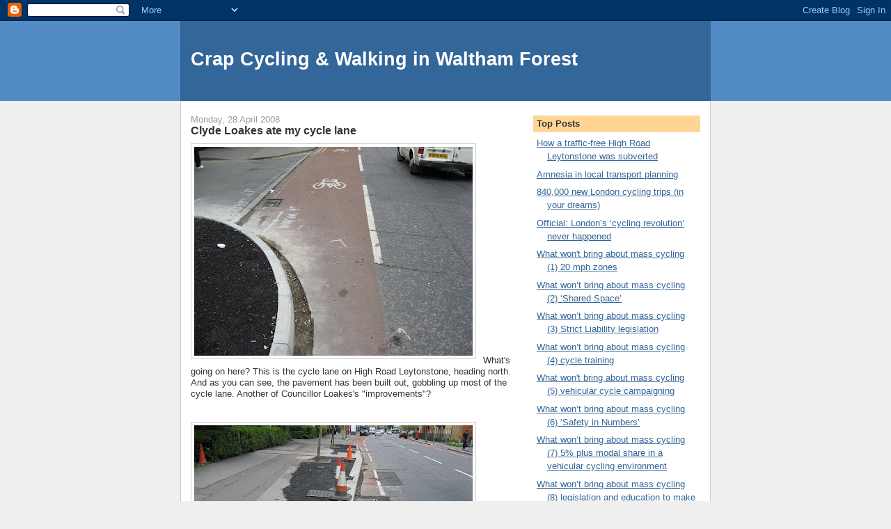

--- FILE ---
content_type: text/html; charset=UTF-8
request_url: https://crapwalthamforest.blogspot.com/2008/04/clyde-loakes-ate-my-cycle-lane.html
body_size: 13947
content:
<!DOCTYPE html>
<html dir='ltr'>
<head>
<link href='https://www.blogger.com/static/v1/widgets/55013136-widget_css_bundle.css' rel='stylesheet' type='text/css'/>
<meta content='text/html; charset=UTF-8' http-equiv='Content-Type'/>
<meta content='blogger' name='generator'/>
<link href='https://crapwalthamforest.blogspot.com/favicon.ico' rel='icon' type='image/x-icon'/>
<link href='http://crapwalthamforest.blogspot.com/2008/04/clyde-loakes-ate-my-cycle-lane.html' rel='canonical'/>
<link rel="alternate" type="application/atom+xml" title="Crap Cycling &amp; Walking in Waltham Forest - Atom" href="https://crapwalthamforest.blogspot.com/feeds/posts/default" />
<link rel="alternate" type="application/rss+xml" title="Crap Cycling &amp; Walking in Waltham Forest - RSS" href="https://crapwalthamforest.blogspot.com/feeds/posts/default?alt=rss" />
<link rel="service.post" type="application/atom+xml" title="Crap Cycling &amp; Walking in Waltham Forest - Atom" href="https://www.blogger.com/feeds/6203629366744263509/posts/default" />

<link rel="alternate" type="application/atom+xml" title="Crap Cycling &amp; Walking in Waltham Forest - Atom" href="https://crapwalthamforest.blogspot.com/feeds/8032176123387737164/comments/default" />
<!--Can't find substitution for tag [blog.ieCssRetrofitLinks]-->
<link href='https://blogger.googleusercontent.com/img/b/R29vZ2xl/AVvXsEiAaQ3JNIjqz0RVR7Q5Z5EBmyzyVruU1KV2trihAR0GVImHxNzLaF92HAkGDXfecvB9mIIuEpvbLOd9aI7yMNYXl90A6Ts9wq4nrNi3y-CRuZX2fW52olQoBSytolHui8kT6CDKNDoHsTPA/s400/April++27+08+034.jpg' rel='image_src'/>
<meta content='http://crapwalthamforest.blogspot.com/2008/04/clyde-loakes-ate-my-cycle-lane.html' property='og:url'/>
<meta content='Clyde Loakes ate my cycle lane' property='og:title'/>
<meta content='What&#39;s going on here? This is the cycle lane on High Road Leytonstone, heading north. And as you can see, the pavement has been built out, g...' property='og:description'/>
<meta content='https://blogger.googleusercontent.com/img/b/R29vZ2xl/AVvXsEiAaQ3JNIjqz0RVR7Q5Z5EBmyzyVruU1KV2trihAR0GVImHxNzLaF92HAkGDXfecvB9mIIuEpvbLOd9aI7yMNYXl90A6Ts9wq4nrNi3y-CRuZX2fW52olQoBSytolHui8kT6CDKNDoHsTPA/w1200-h630-p-k-no-nu/April++27+08+034.jpg' property='og:image'/>
<title>Crap Cycling &amp; Walking in Waltham Forest: Clyde Loakes ate my cycle lane</title>
<style id='page-skin-1' type='text/css'><!--
/*
-----------------------------------------------
Blogger Template Style
Name:     Denim
Designer: Darren Delaye
URL:      www.DarrenDelaye.com
Date:     11 Jul 2006
-----------------------------------------------
*/
body {
background: #efefef;
margin: 0;
padding: 0px;
font: x-small Verdana, Arial;
text-align: center;
color: #333333;
font-size/* */:/**/small;
font-size: /**/small;
}
a:link {
color: #336699;
}
a:visited {
color: #336699;
}
a img {
border-width: 0;
}
#outer-wrapper {
font: normal normal 100% Verdana, Arial, Sans-serif;;
}
/* Header
----------------------------------------------- */
#header-wrapper {
margin:0;
padding: 0;
background-color: #528bc5;
text-align: left;
}
#header {
width: 760px;
margin: 0 auto;
background-color: #336699;
border: 1px solid #336699;
color: #ffffff;
padding: 0;
font: normal normal 210% Verdana, Arial, Sans-serif;;
}
h1.title {
padding-top: 38px;
margin: 0 14px .1em;
line-height: 1.2em;
font-size: 100%;
}
h1.title a, h1.title a:visited {
color: #ffffff;
text-decoration: none;
}
#header .description {
display: block;
margin: 0 14px;
padding: 0 0 40px;
line-height: 1.4em;
font-size: 50%;
}
/* Content
----------------------------------------------- */
.clear {
clear: both;
}
#content-wrapper {
width: 760px;
margin: 0 auto;
padding: 0 0 15px;
text-align: left;
background-color: #ffffff;
border: 1px solid #cccccc;
border-top: 0;
}
#main-wrapper {
margin-left: 14px;
width: 464px;
float: left;
background-color: #ffffff;
display: inline;       /* fix for doubling margin in IE */
word-wrap: break-word; /* fix for long text breaking sidebar float in IE */
overflow: hidden;      /* fix for long non-text content breaking IE sidebar float */
}
#sidebar-wrapper {
margin-right: 14px;
width: 240px;
float: right;
background-color: #ffffff;
display: inline;       /* fix for doubling margin in IE */
word-wrap: break-word; /* fix for long text breaking sidebar float in IE */
overflow: hidden;      /* fix for long non-text content breaking IE sidebar float */
}
/* Headings
----------------------------------------------- */
h2, h3 {
margin: 0;
}
/* Posts
----------------------------------------------- */
.date-header {
margin: 1.5em 0 0;
font-weight: normal;
color: #999999;
font-size: 100%;
}
.post {
margin: 0 0 1.5em;
padding-bottom: 1.5em;
}
.post-title {
margin: 0;
padding: 0;
font-size: 125%;
font-weight: bold;
line-height: 1.1em;
}
.post-title a, .post-title a:visited, .post-title strong {
text-decoration: none;
color: #333333;
font-weight: bold;
}
.post div {
margin: 0 0 .75em;
line-height: 1.3em;
}
.post-footer {
margin: -.25em 0 0;
color: #333333;
font-size: 87%;
}
.post-footer .span {
margin-right: .3em;
}
.post img, table.tr-caption-container {
padding: 4px;
border: 1px solid #cccccc;
}
.tr-caption-container img {
border: none;
padding: 0;
}
.post blockquote {
margin: 1em 20px;
}
.post blockquote p {
margin: .75em 0;
}
/* Comments
----------------------------------------------- */
#comments h4 {
margin: 1em 0;
color: #999999;
}
#comments h4 strong {
font-size: 110%;
}
#comments-block {
margin: 1em 0 1.5em;
line-height: 1.3em;
}
#comments-block dt {
margin: .5em 0;
}
#comments-block dd {
margin: .25em 0 0;
}
#comments-block dd.comment-footer {
margin: -.25em 0 2em;
line-height: 1.4em;
font-size: 78%;
}
#comments-block dd p {
margin: 0 0 .75em;
}
.deleted-comment {
font-style:italic;
color:gray;
}
.feed-links {
clear: both;
line-height: 2.5em;
}
#blog-pager-newer-link {
float: left;
}
#blog-pager-older-link {
float: right;
}
#blog-pager {
text-align: center;
}
/* Sidebar Content
----------------------------------------------- */
.sidebar h2 {
margin: 1.6em 0 .5em;
padding: 4px 5px;
background-color: #ffd595;
font-size: 100%;
color: #333333;
}
.sidebar ul {
margin: 0;
padding: 0;
list-style: none;
}
.sidebar li {
margin: 0;
padding-top: 0;
padding-right: 0;
padding-bottom: .5em;
padding-left: 15px;
text-indent: -15px;
line-height: 1.5em;
}
.sidebar {
color: #333333;
line-height:1.3em;
}
.sidebar .widget {
margin-bottom: 1em;
}
.sidebar .widget-content {
margin: 0 5px;
}
/* Profile
----------------------------------------------- */
.profile-img {
float: left;
margin-top: 0;
margin-right: 5px;
margin-bottom: 5px;
margin-left: 0;
padding: 4px;
border: 1px solid #cccccc;
}
.profile-data {
margin:0;
text-transform:uppercase;
letter-spacing:.1em;
font-weight: bold;
line-height: 1.6em;
font-size: 78%;
}
.profile-datablock {
margin:.5em 0 .5em;
}
.profile-textblock {
margin: 0.5em 0;
line-height: 1.6em;
}
/* Footer
----------------------------------------------- */
#footer {
clear: both;
text-align: center;
color: #333333;
}
#footer .widget {
margin:.5em;
padding-top: 20px;
font-size: 85%;
line-height: 1.5em;
text-align: left;
}

--></style>
<link href='https://www.blogger.com/dyn-css/authorization.css?targetBlogID=6203629366744263509&amp;zx=e0c247b8-6a9f-4368-9245-96058e47b874' media='none' onload='if(media!=&#39;all&#39;)media=&#39;all&#39;' rel='stylesheet'/><noscript><link href='https://www.blogger.com/dyn-css/authorization.css?targetBlogID=6203629366744263509&amp;zx=e0c247b8-6a9f-4368-9245-96058e47b874' rel='stylesheet'/></noscript>
<meta name='google-adsense-platform-account' content='ca-host-pub-1556223355139109'/>
<meta name='google-adsense-platform-domain' content='blogspot.com'/>

</head>
<body>
<div class='navbar section' id='navbar'><div class='widget Navbar' data-version='1' id='Navbar1'><script type="text/javascript">
    function setAttributeOnload(object, attribute, val) {
      if(window.addEventListener) {
        window.addEventListener('load',
          function(){ object[attribute] = val; }, false);
      } else {
        window.attachEvent('onload', function(){ object[attribute] = val; });
      }
    }
  </script>
<div id="navbar-iframe-container"></div>
<script type="text/javascript" src="https://apis.google.com/js/platform.js"></script>
<script type="text/javascript">
      gapi.load("gapi.iframes:gapi.iframes.style.bubble", function() {
        if (gapi.iframes && gapi.iframes.getContext) {
          gapi.iframes.getContext().openChild({
              url: 'https://www.blogger.com/navbar/6203629366744263509?po\x3d8032176123387737164\x26origin\x3dhttps://crapwalthamforest.blogspot.com',
              where: document.getElementById("navbar-iframe-container"),
              id: "navbar-iframe"
          });
        }
      });
    </script><script type="text/javascript">
(function() {
var script = document.createElement('script');
script.type = 'text/javascript';
script.src = '//pagead2.googlesyndication.com/pagead/js/google_top_exp.js';
var head = document.getElementsByTagName('head')[0];
if (head) {
head.appendChild(script);
}})();
</script>
</div></div>
<div id='outer-wrapper'><div id='wrap2'>
<!-- skip links for text browsers -->
<span id='skiplinks' style='display:none;'>
<a href='#main'>skip to main </a> |
      <a href='#sidebar'>skip to sidebar</a>
</span>
<div id='header-wrapper'>
<div class='header section' id='header'><div class='widget Header' data-version='1' id='Header1'>
<div id='header-inner'>
<div class='titlewrapper'>
<h1 class='title'>
<a href='https://crapwalthamforest.blogspot.com/'>
Crap Cycling &amp; Walking in Waltham Forest
</a>
</h1>
</div>
<div class='descriptionwrapper'>
<p class='description'><span>
</span></p>
</div>
</div>
</div></div>
</div>
<div id='content-wrapper'>
<div id='crosscol-wrapper' style='text-align:center'>
<div class='crosscol no-items section' id='crosscol'></div>
</div>
<div id='main-wrapper'>
<div class='main section' id='main'><div class='widget Blog' data-version='1' id='Blog1'>
<div class='blog-posts hfeed'>

          <div class="date-outer">
        
<h2 class='date-header'><span>Monday, 28 April 2008</span></h2>

          <div class="date-posts">
        
<div class='post-outer'>
<div class='post hentry uncustomized-post-template' itemprop='blogPost' itemscope='itemscope' itemtype='http://schema.org/BlogPosting'>
<meta content='https://blogger.googleusercontent.com/img/b/R29vZ2xl/AVvXsEiAaQ3JNIjqz0RVR7Q5Z5EBmyzyVruU1KV2trihAR0GVImHxNzLaF92HAkGDXfecvB9mIIuEpvbLOd9aI7yMNYXl90A6Ts9wq4nrNi3y-CRuZX2fW52olQoBSytolHui8kT6CDKNDoHsTPA/s400/April++27+08+034.jpg' itemprop='image_url'/>
<meta content='6203629366744263509' itemprop='blogId'/>
<meta content='8032176123387737164' itemprop='postId'/>
<a name='8032176123387737164'></a>
<h3 class='post-title entry-title' itemprop='name'>
Clyde Loakes ate my cycle lane
</h3>
<div class='post-header'>
<div class='post-header-line-1'></div>
</div>
<div class='post-body entry-content' id='post-body-8032176123387737164' itemprop='description articleBody'>
<a href="https://blogger.googleusercontent.com/img/b/R29vZ2xl/AVvXsEiAaQ3JNIjqz0RVR7Q5Z5EBmyzyVruU1KV2trihAR0GVImHxNzLaF92HAkGDXfecvB9mIIuEpvbLOd9aI7yMNYXl90A6Ts9wq4nrNi3y-CRuZX2fW52olQoBSytolHui8kT6CDKNDoHsTPA/s1600-h/April++27+08+034.jpg" onblur="try {parent.deselectBloggerImageGracefully();} catch(e) {}"><img alt="" border="0" id="BLOGGER_PHOTO_ID_5193957019373775618" src="https://blogger.googleusercontent.com/img/b/R29vZ2xl/AVvXsEiAaQ3JNIjqz0RVR7Q5Z5EBmyzyVruU1KV2trihAR0GVImHxNzLaF92HAkGDXfecvB9mIIuEpvbLOd9aI7yMNYXl90A6Ts9wq4nrNi3y-CRuZX2fW52olQoBSytolHui8kT6CDKNDoHsTPA/s400/April++27+08+034.jpg" style="margin: 0pt 10px 10px 0pt; float: left; cursor: pointer;" /></a><br /><br /><br /><br /><br /><br /><br /><br /><br /><br /><br /><br /><br /><br /><br /><br /><br /><br /><br />What's going on here? This is the cycle lane on High Road Leytonstone, heading north. And as you can see, the pavement has been built out, gobbling up most of the cycle lane. Another of Councillor Loakes's "improvements"?<br /><br /><br /><a href="https://blogger.googleusercontent.com/img/b/R29vZ2xl/AVvXsEgDUjqccZc98JT5Uj0UI7ezAB8TKN22wvqA0_mNCFJSCLcgyGk-Dta_0m9e0Cs79PSdtbR9rN5XxUIcn5y8Hm_YxBZx6ZzgAoeAdrSxIkRAuKzMcIvEkPWb4bOQz8br_b0n9AQJAchbovCV/s1600-h/April++27+08+023.jpg" onblur="try {parent.deselectBloggerImageGracefully();} catch(e) {}"><img alt="" border="0" id="BLOGGER_PHOTO_ID_5193956491092798178" src="https://blogger.googleusercontent.com/img/b/R29vZ2xl/AVvXsEgDUjqccZc98JT5Uj0UI7ezAB8TKN22wvqA0_mNCFJSCLcgyGk-Dta_0m9e0Cs79PSdtbR9rN5XxUIcn5y8Hm_YxBZx6ZzgAoeAdrSxIkRAuKzMcIvEkPWb4bOQz8br_b0n9AQJAchbovCV/s400/April++27+08+023.jpg" style="margin: 0pt 10px 10px 0pt; float: left; cursor: pointer;" /></a><br /><br /><br /><br /><br /><br /><br /><br /><br /><br /><br /><br /><br /><br /><br /><br /><br /><br /><br />Now I can see that this is <span style="font-style: italic;">work in progress</span>. But I am not happy that the cycle lane has been eaten up before some alternative has been put in place. Forcing cyclists out into the carriageway at this point is not a good idea - not on a long straight road where some drivers break the limit. And how many dozy, mobile-phone-chattering drivers will notice that cyclists are going to enter "their" part of the road?<br /><br /><br /><a href="https://blogger.googleusercontent.com/img/b/R29vZ2xl/AVvXsEjHjk0bo0QJ4iycosgwMQ12nLG-MT3jjvwe7qJqR9_R24NdfeKATaJMnFop4ctCf0iw9HNOsgdN5D9BRfXbYq0bwslcCNnfZ2N205KY0qQYaEXdHpFg925WIDDdihrE3ktZSYc2fUr1WIlo/s1600-h/April++27+08+026.jpg" onblur="try {parent.deselectBloggerImageGracefully();} catch(e) {}"><img alt="" border="0" id="BLOGGER_PHOTO_ID_5193955421645941458" src="https://blogger.googleusercontent.com/img/b/R29vZ2xl/AVvXsEjHjk0bo0QJ4iycosgwMQ12nLG-MT3jjvwe7qJqR9_R24NdfeKATaJMnFop4ctCf0iw9HNOsgdN5D9BRfXbYq0bwslcCNnfZ2N205KY0qQYaEXdHpFg925WIDDdihrE3ktZSYc2fUr1WIlo/s400/April++27+08+026.jpg" style="margin: 0pt 10px 10px 0pt; float: left; cursor: pointer;" /></a><br /><br /><br /><br /><br /><br /><br /><br /><br /><br /><br /><br /><br /><br /><br /><br /><br /><br /><br /><br /><br /><br />What's more, the contractors have left a depression in the cycle lane alongside the kerb (deep enough to bring you off your bike if you inadvertently drifted into it), as well as covering the lane in scatterings of aggregate. (Below)<br /><br /><a href="https://blogger.googleusercontent.com/img/b/R29vZ2xl/AVvXsEhqg0dgC0OVWCeWLrVIINW4zOlEUuMIUO-p0_NmxQtEn9wxSZlymQRzIu2SbkePcLrlzViHj7k0HXcPqHgPB6XRDVc5NOw9x13P6JjGX6mZ5Sa1kLikusDpGWebH09bXcVJATE5nSvhiIiK/s1600-h/April++27+08+028.jpg" onblur="try {parent.deselectBloggerImageGracefully();} catch(e) {}"><img alt="" border="0" id="BLOGGER_PHOTO_ID_5193955108113328834" src="https://blogger.googleusercontent.com/img/b/R29vZ2xl/AVvXsEhqg0dgC0OVWCeWLrVIINW4zOlEUuMIUO-p0_NmxQtEn9wxSZlymQRzIu2SbkePcLrlzViHj7k0HXcPqHgPB6XRDVc5NOw9x13P6JjGX6mZ5Sa1kLikusDpGWebH09bXcVJATE5nSvhiIiK/s400/April++27+08+028.jpg" style="margin: 0pt 10px 10px 0pt; float: left; cursor: pointer;" /></a><br /><br /><br /><br /><br /><br /><br /><br /><br /><br /><br /><br /><br /><br /><br /><br /><br /><br /><br /><br />There's also a new, cycle-unfriendly drain (look at those<span style="font-style: italic;"> vertical </span>slits):<br /><br /><a href="https://blogger.googleusercontent.com/img/b/R29vZ2xl/AVvXsEgdeJPbR3f4uZlFEAxg9dMb7-2HvNZHeW7nHip2ByM5tWhoaXg1meeplOJDtvmwQ8i1UOlZafI5X6rvcyXc2LKPf620_Am7kJlLTrIvBa29vZZRxtR48v7uwxK2LTU0jwF6mRWzEGerBQqc/s1600-h/April++27+08+025.jpg" onblur="try {parent.deselectBloggerImageGracefully();} catch(e) {}"><img alt="" border="0" id="BLOGGER_PHOTO_ID_5193954390853790370" src="https://blogger.googleusercontent.com/img/b/R29vZ2xl/AVvXsEgdeJPbR3f4uZlFEAxg9dMb7-2HvNZHeW7nHip2ByM5tWhoaXg1meeplOJDtvmwQ8i1UOlZafI5X6rvcyXc2LKPf620_Am7kJlLTrIvBa29vZZRxtR48v7uwxK2LTU0jwF6mRWzEGerBQqc/s400/April++27+08+025.jpg" style="margin: 0pt 10px 10px 0pt; float: left; cursor: pointer;" /></a><br /><br /><br /><br /><br /><br /><br /><br /><br /><br /><br /><br /><br /><br /><br /><br /><br /><br /><br />Take care, now...<br /><br /><a href="https://blogger.googleusercontent.com/img/b/R29vZ2xl/AVvXsEhFwhwrO0vQJFKCNCsGiN6UAdr-G7TXQ_nAiUiKO4KOIScOFVcrzw3Rotit79gK0bOO-yIAEyF3BJwB4nI7Rf0h0LAHVrP5pmMRQbDgQQJvCMV7gNtwLzBtgdo-K-Rg8WNXZHQEMiFYaDQw/s1600-h/April++27+08+030.jpg" onblur="try {parent.deselectBloggerImageGracefully();} catch(e) {}"><img alt="" border="0" id="BLOGGER_PHOTO_ID_5193952217600338578" src="https://blogger.googleusercontent.com/img/b/R29vZ2xl/AVvXsEhFwhwrO0vQJFKCNCsGiN6UAdr-G7TXQ_nAiUiKO4KOIScOFVcrzw3Rotit79gK0bOO-yIAEyF3BJwB4nI7Rf0h0LAHVrP5pmMRQbDgQQJvCMV7gNtwLzBtgdo-K-Rg8WNXZHQEMiFYaDQw/s400/April++27+08+030.jpg" style="margin: 0pt 10px 10px 0pt; float: left; cursor: pointer;" /></a>
<div style='clear: both;'></div>
</div>
<div class='post-footer'>
<div class='post-footer-line post-footer-line-1'>
<span class='post-author vcard'>
Posted by
<span class='fn' itemprop='author' itemscope='itemscope' itemtype='http://schema.org/Person'>
<meta content='https://www.blogger.com/profile/16731932510033958017' itemprop='url'/>
<a class='g-profile' href='https://www.blogger.com/profile/16731932510033958017' rel='author' title='author profile'>
<span itemprop='name'>freewheeler</span>
</a>
</span>
</span>
<span class='post-timestamp'>
at
<meta content='http://crapwalthamforest.blogspot.com/2008/04/clyde-loakes-ate-my-cycle-lane.html' itemprop='url'/>
<a class='timestamp-link' href='https://crapwalthamforest.blogspot.com/2008/04/clyde-loakes-ate-my-cycle-lane.html' rel='bookmark' title='permanent link'><abbr class='published' itemprop='datePublished' title='2008-04-28T08:56:00+01:00'>08:56</abbr></a>
</span>
<span class='post-comment-link'>
</span>
<span class='post-icons'>
<span class='item-control blog-admin pid-1706749266'>
<a href='https://www.blogger.com/post-edit.g?blogID=6203629366744263509&postID=8032176123387737164&from=pencil' title='Edit Post'>
<img alt='' class='icon-action' height='18' src='https://resources.blogblog.com/img/icon18_edit_allbkg.gif' width='18'/>
</a>
</span>
</span>
<div class='post-share-buttons goog-inline-block'>
</div>
</div>
<div class='post-footer-line post-footer-line-2'>
<span class='post-labels'>
Labels:
<a href='https://crapwalthamforest.blogspot.com/search/label/dangerous%20cycle%20lanes' rel='tag'>dangerous cycle lanes</a>
</span>
</div>
<div class='post-footer-line post-footer-line-3'>
<span class='post-location'>
</span>
</div>
</div>
</div>
<div class='comments' id='comments'>
<a name='comments'></a>
</div>
</div>

        </div></div>
      
</div>
<div class='blog-pager' id='blog-pager'>
<span id='blog-pager-newer-link'>
<a class='blog-pager-newer-link' href='https://crapwalthamforest.blogspot.com/2008/04/obstruction-obstruction-obstruction.html' id='Blog1_blog-pager-newer-link' title='Newer Post'>Newer Post</a>
</span>
<span id='blog-pager-older-link'>
<a class='blog-pager-older-link' href='https://crapwalthamforest.blogspot.com/2008/04/lee-valley-regional-park-authoritys.html' id='Blog1_blog-pager-older-link' title='Older Post'>Older Post</a>
</span>
<a class='home-link' href='https://crapwalthamforest.blogspot.com/'>Home</a>
</div>
<div class='clear'></div>
<div class='post-feeds'>
</div>
</div></div>
</div>
<div id='sidebar-wrapper'>
<div class='sidebar section' id='sidebar'><div class='widget LinkList' data-version='1' id='LinkList5'>
<h2>Top Posts</h2>
<div class='widget-content'>
<ul>
<li><a href='http://crapwalthamforest.blogspot.co.uk/2010/12/how-traffic-free-high-road-leytonstone.html'>How a traffic-free High Road Leytonstone was subverted</a></li>
<li><a href='http://crapwalthamforest.blogspot.co.uk/2012/08/the-role-of-amnesia-in-local-transport.html'>Amnesia in local transport planning</a></li>
<li><a href='http://crapwalthamforest.blogspot.com/2011/01/840000-new-london-cycling-trips-in-your.html'>840,000 new London cycling trips (in your dreams)</a></li>
<li><a href='http://crapwalthamforest.blogspot.com/2011/03/official-londons-cycling-revolution.html'>Official: London&#8217;s &#8216;cycling revolution&#8217; never happened</a></li>
<li><a href='http://crapwalthamforest.blogspot.com/2011/01/what-wont-bring-about-mass-cycling-1-20.html'>What won't bring about mass cycling (1) 20 mph zones</a></li>
<li><a href='http://crapwalthamforest.blogspot.com/2011/01/what-wont-bring-about-mass-cycling-2.html'>What won&#8217;t bring about mass cycling (2) &#8216;Shared Space&#8217;</a></li>
<li><a href='http://crapwalthamforest.blogspot.com/2011/01/what-wont-bring-about-mass-cycling-3.html'>What won&#8217;t bring about mass cycling (3) Strict Liability legislation</a></li>
<li><a href='http://crapwalthamforest.blogspot.com/2011/01/what-wont-bring-about-mass-cycling-4.html'>What won&#8217;t bring about mass cycling (4) cycle training</a></li>
<li><a href='http://crapwalthamforest.blogspot.com/2011/01/what-wont-bring-about-mass-cycling-5.html'>What won't bring about mass cycling (5) vehicular cycle campaigning</a></li>
<li><a href='http://crapwalthamforest.blogspot.com/2011/02/what-wont-bring-about-mass-cycling-6.html'>What won&#8217;t bring about mass cycling (6) &#8216;Safety in Numbers&#8217;</a></li>
<li><a href='http://crapwalthamforest.blogspot.com/2011/02/another-british-cycle-campaign-myth.html'>What won&#8217;t bring about mass cycling (7) 5% plus modal share in a vehicular cycling environment</a></li>
<li><a href='http://crapwalthamforest.blogspot.com/2011/03/what-wont-bring-about-mass-cycling-8.html'>What won&#8217;t bring about mass cycling (8) legislation and education to make drivers behave better towards cyclists</a></li>
<li><a href='http://crapwalthamforest.blogspot.com/2009/12/cycling-is-still-minority-activity-with.html'>'Cycling in London is still a minority activity'</a></li>
</ul>
<div class='clear'></div>
</div>
</div><div class='widget LinkList' data-version='1' id='LinkList2'>
<h2>Waltham Forest links</h2>
<div class='widget-content'>
<ul>
<li><a href='http://www.guardian-series.co.uk/news/'>Waltham Forest Guardian</a></li>
<li><a href='http://www.fixmystreet.com/reports/Waltham+Forest?all=1'>FixMyStreet</a></li>
<li><a href='http://openlylocal.com/councils/17-London-Borough-of-Waltham-Forest'>Waltham Forest Council</a></li>
<li><a href='http://archipelago-of-truth.blog.co.uk/'>Archipelago of Truth</a></li>
<li><a href='http://julianbeere2011.blogspot.com/'>Lost and Found in E17</a></li>
<li><a href='http://truthwilloutinwalthamforest.wordpress.com/'>Truth Will Out</a></li>
<li><a href='http://agirlinwalthamstow.blogspot.com/'>A Girl in Walthamstow</a></li>
<li><a href='http://www.fighttheheight.co.uk/'>Fight the Height</a></li>
<li><a href='http://grimnorth.wordpress.com/'>A Grim North</a></li>
<li><a href='http://www.newsfromnowhereclub.org/'>News From Nowhere Club</a></li>
<li><a href='http://www.blackhorseactiongroup.org.uk/'>Blackhorse Action Group</a></li>
<li><a href='http://www.antiscrap.co.uk/'>Anti-scrap</a></li>
</ul>
<div class='clear'></div>
</div>
</div><div class='widget LinkList' data-version='1' id='LinkList6'>
<h2>Cycling advocacy</h2>
<div class='widget-content'>
<ul>
<li><a href='http://hembrow.blogspot.com/'>A view from the cycle path&#8230;</a></li>
<li><a href='http://www.cycling-embassy.org.uk/'>Cycling Embassy of Great Britain</a></li>
<li><a href='http://www.copenhagenize.com/'>Copenhagenize</a></li>
<li><a href='http://amsterdamize.com/'>Amsterdamize</a></li>
</ul>
<div class='clear'></div>
</div>
</div><div class='widget LinkList' data-version='1' id='LinkList7'>
<h2>Against car-centrism</h2>
<div class='widget-content'>
<ul>
<li><a href='http://waronthemotorist.wordpress.com/'>At War With The Motorist</a></li>
<li><a href='http://departmentfortransport.wordpress.com/'>The Alternative Department for Transport</a></li>
<li><a href='http://pedestrianiselondon.tumblr.com/'>Pedestrianise London</a></li>
<li><a href='http://joedunckley.posterous.com/'>Joe Dunckley's Notebook</a></li>
<li><a href='http://rdrf.org.uk/'>Road Danger Reduction Forum</a></li>
<li><a href='http://bristolcars.blogspot.com/'>Bristol Traffic</a></li>
<li><a href='http://pedestrianliberation.wordpress.com/'>Pedestrian Liberation</a></li>
<li><a href='http://aberdeencars.blogspot.com/'>Aberdeen Cars</a></li>
<li><a href='http://www.theurbancountry.com/'>The Urban Country</a></li>
</ul>
<div class='clear'></div>
</div>
</div><div class='widget LinkList' data-version='1' id='LinkList1'>
<h2>Cycling blogs</h2>
<div class='widget-content'>
<ul>
<li><a href='http://aseasyasridingabike.wordpress.com/'>As Easy As Riding a Bike</a></li>
<li><a href='http://voleospeed.blogspot.com/'>Vole O&#8217;Speed</a></li>
<li><a href='http://cyclelondoncity.blogspot.com/'>Cyclists in the City</a></li>
<li><a href='http://cycalogical.blogspot.com/'>Cycalogical</a></li>
<li><a href='http://ibikelondon.blogspot.com/'>I Bike London</a></li>
<li><a href='http://www.cycling-embassy.org.uk/blog/'>CEOGB blog</a></li>
<li><a href='http://bicycledutch.wordpress.com/'>BicycleDutch</a></li>
<li><a href='http://thecyclingsilk.blogspot.com/'>The Cycling Lawyer</a></li>
<li><a href='http://croydoncyclist.wordpress.com/'>Views of a Croydon cyclist</a></li>
<li><a href='http://twowheelsgood-fourwheelsbad.blogspot.co.uk/'>Two Wheels Good</a></li>
<li><a href='http://www.londoncyclist.co.uk/'>London Cyclist</a></li>
<li><a href='http://peoplesfrontofrichmond.wordpress.com/'>People's Front of Richmond</a></li>
<li><a href='http://thinkingaboutcycling.wordpress.com/'>Thinking About Cycling</a></li>
<li><a href='http://bikesalive.wordpress.com/'>Bikes Alive</a></li>
<li><a href='http://kenningtonpob.blogspot.com/'>Kennington People on Bikes</a></li>
<li><a href='http://downfader.blogspot.co.uk/'>Downfader's Adventures</a></li>
<li><a href='http://cyclingfront.blogspot.com/'>People&#8217;s Cycling Front of South Gloucestershire</a></li>
<li><a href='http://lovelobicycles.blogspot.co.uk/'>Lovelo Bicycles</a></li>
<li><a href='http://grumpycycling.blogspot.com/'>The Grumpy Cyclist</a></li>
<li><a href='http://42bikes.warnock.me.uk/'>42 Bikes: Life, the Universe and Bikes</a></li>
<li><a href='http://lofidelitybicycleclub.wordpress.com/'>Lo fidelity bicycle club</a></li>
<li><a href='http://cycling-intelligence.com/'>Cycling Intelligence</a></li>
<li><a href='http://karlmccracken.sweat365.com/'>Do The Right Thing</a></li>
<li><a href='http://cyclea2b.blogspot.com/'>Cycle A 2 B</a></li>
<li><a href='http://realcycling.blogspot.com/'>Real cycling!</a></li>
<li><a href='http://freedomcyclist.blogspot.com/'>Freedom Cyclist</a></li>
<li><a href='http://crapbournemouthcycling.blogspot.co.uk/'>Crap cycling in Bournemouth</a></li>
<li><a href='http://manchestercycling.blogspot.com/'>MCR Cycling</a></li>
<li><a href='http://bikingbrits.blogspot.com/'>Biking Brits</a></li>
<li><a href='http://cycleoffutility.wordpress.com/'>Cycle of Futility</a></li>
<li><a href='http://madcyclelanesofmanchester.blogspot.com/'>Mad Manchester cycle lanes</a></li>
<li><a href='http://www.brentcyclists.org.uk/blogs/david-arditti'>David Arditti</a></li>
<li><a href='http://www.movingtargetzine.com/'>Moving Target</a></li>
<li><a href='http://iamnotacyclist.blogspot.com/'>I Am Not A Cyclist</a></li>
<li><a href='http://crapcyclelanesofcroydon.blogspot.com/'>Crap Cycle Lanes of Croydon</a></li>
<li><a href='http://greenbristolblog.blogspot.com/'>Green Bristol</a></li>
</ul>
<div class='clear'></div>
</div>
</div><div class='widget LinkList' data-version='1' id='LinkList4'>
<h2>Greater London links</h2>
<div class='widget-content'>
<ul>
<li><a href='http://www.guardian.co.uk/uk/davehillblog'>Dave Hill's London</a></li>
<li><a href='http://www.boriswatch.co.uk/'>Boris Watch</a></li>
<li><a href='http://barkingside21.blogspot.com/'>Barkingside 21</a></li>
<li><a href='http://853blog.wordpress.com/'>853</a></li>
<li><a href='http://torytroll.blogspot.com/'>Tory Troll</a></li>
<li><a href='http://aslefshrugged.blogspot.com/'>ASLEF shrugged</a></li>
<li><a href='http://bollardsoflondon.blogspot.com/'>Bollards of London</a></li>
<li><a href='http://www.tfl.gov.uk/corporate/about-tfl/publications/1482.aspx'>TfL transport statistics</a></li>
<li><a href='http://londonroadsafety.tfl.gov.uk/data-research_publications.php'>TfL &#8216;road safety&#8217; data</a></li>
<li><a href='http://legacy.london.gov.uk/assembly/reports/transport.jsp'>London Assembly Transport Reports</a></li>
<li><a href='http://www.londoncyclenetwork.org.uk/uploaded_files/LCN_Design_Manual.pdf'>London Cycle Network Design Manual (1998)</a></li>
</ul>
<div class='clear'></div>
</div>
</div><div class='widget LinkList' data-version='1' id='LinkList3'>
<h2>Miscellaneous</h2>
<div class='widget-content'>
<ul>
<li><a href='http://homepage.ntlworld.com/pete.meg/wcc/facility-of-the-month/index.htm'>Cycle facility of the month</a></li>
<li><a href='http://ukcyclerules.wordpress.com/'>UK Cycle Rules</a></li>
<li><a href='http://drawingrings.blogspot.com/'>(Drawing) Rings Around The World</a></li>
<li><a href='http://www.roadpeace.org/'>RoadPeace</a></li>
<li><a href='http://homepage.ntlworld.com/pete.meg/wcc/links.htm'>Cycling links</a></li>
<li><a href='http://www.iantomlinsonfamilycampaign.org.uk/'>Ian Tomlinson Family Campaign</a></li>
<li><a href='http://www.crudeawakening.org.uk/'>The Crude Awakening</a></li>
<li><a href='http://www.slower-speeds.org.uk/'>Slower Speeds</a></li>
<li><a href='http://www.green-blog.org/'>greenblog</a></li>
<li><a href='http://thatguyhex.wordpress.com/'>That Guy Hex</a></li>
</ul>
<div class='clear'></div>
</div>
</div><div class='widget HTML' data-version='1' id='HTML1'>
<div class='widget-content'>
<a href="http://www.easycounter.com/">
<img alt="Web Site Hit Counters" src="https://lh3.googleusercontent.com/blogger_img_proxy/AEn0k_seZ0yztfF-t1OsRCfABDWZKloiv1wX7wUneJ5sbllKkBAjGhOBPo6hEhFYj3amfFlQCiFHus_mrIlfscxAFkqEAASSfACF3_O5adovMGKGUxwvRC_f=s0-d" border="0"></a>
<br/><a href="http://www.easycounter.com/FreeCounter3.html">Website Hit Counters</a>
</div>
<div class='clear'></div>
</div><div class='widget BlogArchive' data-version='1' id='BlogArchive1'>
<h2>Blog Archive</h2>
<div class='widget-content'>
<div id='ArchiveList'>
<div id='BlogArchive1_ArchiveList'>
<ul class='hierarchy'>
<li class='archivedate collapsed'>
<a class='toggle' href='javascript:void(0)'>
<span class='zippy'>

        &#9658;&#160;
      
</span>
</a>
<a class='post-count-link' href='https://crapwalthamforest.blogspot.com/2012/'>
2012
</a>
<span class='post-count' dir='ltr'>(189)</span>
<ul class='hierarchy'>
<li class='archivedate collapsed'>
<a class='toggle' href='javascript:void(0)'>
<span class='zippy'>

        &#9658;&#160;
      
</span>
</a>
<a class='post-count-link' href='https://crapwalthamforest.blogspot.com/2012/10/'>
October
</a>
<span class='post-count' dir='ltr'>(81)</span>
</li>
</ul>
<ul class='hierarchy'>
<li class='archivedate collapsed'>
<a class='toggle' href='javascript:void(0)'>
<span class='zippy'>

        &#9658;&#160;
      
</span>
</a>
<a class='post-count-link' href='https://crapwalthamforest.blogspot.com/2012/09/'>
September
</a>
<span class='post-count' dir='ltr'>(59)</span>
</li>
</ul>
<ul class='hierarchy'>
<li class='archivedate collapsed'>
<a class='toggle' href='javascript:void(0)'>
<span class='zippy'>

        &#9658;&#160;
      
</span>
</a>
<a class='post-count-link' href='https://crapwalthamforest.blogspot.com/2012/08/'>
August
</a>
<span class='post-count' dir='ltr'>(49)</span>
</li>
</ul>
</li>
</ul>
<ul class='hierarchy'>
<li class='archivedate collapsed'>
<a class='toggle' href='javascript:void(0)'>
<span class='zippy'>

        &#9658;&#160;
      
</span>
</a>
<a class='post-count-link' href='https://crapwalthamforest.blogspot.com/2011/'>
2011
</a>
<span class='post-count' dir='ltr'>(386)</span>
<ul class='hierarchy'>
<li class='archivedate collapsed'>
<a class='toggle' href='javascript:void(0)'>
<span class='zippy'>

        &#9658;&#160;
      
</span>
</a>
<a class='post-count-link' href='https://crapwalthamforest.blogspot.com/2011/08/'>
August
</a>
<span class='post-count' dir='ltr'>(26)</span>
</li>
</ul>
<ul class='hierarchy'>
<li class='archivedate collapsed'>
<a class='toggle' href='javascript:void(0)'>
<span class='zippy'>

        &#9658;&#160;
      
</span>
</a>
<a class='post-count-link' href='https://crapwalthamforest.blogspot.com/2011/07/'>
July
</a>
<span class='post-count' dir='ltr'>(58)</span>
</li>
</ul>
<ul class='hierarchy'>
<li class='archivedate collapsed'>
<a class='toggle' href='javascript:void(0)'>
<span class='zippy'>

        &#9658;&#160;
      
</span>
</a>
<a class='post-count-link' href='https://crapwalthamforest.blogspot.com/2011/06/'>
June
</a>
<span class='post-count' dir='ltr'>(50)</span>
</li>
</ul>
<ul class='hierarchy'>
<li class='archivedate collapsed'>
<a class='toggle' href='javascript:void(0)'>
<span class='zippy'>

        &#9658;&#160;
      
</span>
</a>
<a class='post-count-link' href='https://crapwalthamforest.blogspot.com/2011/05/'>
May
</a>
<span class='post-count' dir='ltr'>(53)</span>
</li>
</ul>
<ul class='hierarchy'>
<li class='archivedate collapsed'>
<a class='toggle' href='javascript:void(0)'>
<span class='zippy'>

        &#9658;&#160;
      
</span>
</a>
<a class='post-count-link' href='https://crapwalthamforest.blogspot.com/2011/04/'>
April
</a>
<span class='post-count' dir='ltr'>(53)</span>
</li>
</ul>
<ul class='hierarchy'>
<li class='archivedate collapsed'>
<a class='toggle' href='javascript:void(0)'>
<span class='zippy'>

        &#9658;&#160;
      
</span>
</a>
<a class='post-count-link' href='https://crapwalthamforest.blogspot.com/2011/03/'>
March
</a>
<span class='post-count' dir='ltr'>(53)</span>
</li>
</ul>
<ul class='hierarchy'>
<li class='archivedate collapsed'>
<a class='toggle' href='javascript:void(0)'>
<span class='zippy'>

        &#9658;&#160;
      
</span>
</a>
<a class='post-count-link' href='https://crapwalthamforest.blogspot.com/2011/02/'>
February
</a>
<span class='post-count' dir='ltr'>(49)</span>
</li>
</ul>
<ul class='hierarchy'>
<li class='archivedate collapsed'>
<a class='toggle' href='javascript:void(0)'>
<span class='zippy'>

        &#9658;&#160;
      
</span>
</a>
<a class='post-count-link' href='https://crapwalthamforest.blogspot.com/2011/01/'>
January
</a>
<span class='post-count' dir='ltr'>(44)</span>
</li>
</ul>
</li>
</ul>
<ul class='hierarchy'>
<li class='archivedate collapsed'>
<a class='toggle' href='javascript:void(0)'>
<span class='zippy'>

        &#9658;&#160;
      
</span>
</a>
<a class='post-count-link' href='https://crapwalthamforest.blogspot.com/2010/'>
2010
</a>
<span class='post-count' dir='ltr'>(1499)</span>
<ul class='hierarchy'>
<li class='archivedate collapsed'>
<a class='toggle' href='javascript:void(0)'>
<span class='zippy'>

        &#9658;&#160;
      
</span>
</a>
<a class='post-count-link' href='https://crapwalthamforest.blogspot.com/2010/12/'>
December
</a>
<span class='post-count' dir='ltr'>(72)</span>
</li>
</ul>
<ul class='hierarchy'>
<li class='archivedate collapsed'>
<a class='toggle' href='javascript:void(0)'>
<span class='zippy'>

        &#9658;&#160;
      
</span>
</a>
<a class='post-count-link' href='https://crapwalthamforest.blogspot.com/2010/11/'>
November
</a>
<span class='post-count' dir='ltr'>(95)</span>
</li>
</ul>
<ul class='hierarchy'>
<li class='archivedate collapsed'>
<a class='toggle' href='javascript:void(0)'>
<span class='zippy'>

        &#9658;&#160;
      
</span>
</a>
<a class='post-count-link' href='https://crapwalthamforest.blogspot.com/2010/10/'>
October
</a>
<span class='post-count' dir='ltr'>(113)</span>
</li>
</ul>
<ul class='hierarchy'>
<li class='archivedate collapsed'>
<a class='toggle' href='javascript:void(0)'>
<span class='zippy'>

        &#9658;&#160;
      
</span>
</a>
<a class='post-count-link' href='https://crapwalthamforest.blogspot.com/2010/09/'>
September
</a>
<span class='post-count' dir='ltr'>(101)</span>
</li>
</ul>
<ul class='hierarchy'>
<li class='archivedate collapsed'>
<a class='toggle' href='javascript:void(0)'>
<span class='zippy'>

        &#9658;&#160;
      
</span>
</a>
<a class='post-count-link' href='https://crapwalthamforest.blogspot.com/2010/08/'>
August
</a>
<span class='post-count' dir='ltr'>(168)</span>
</li>
</ul>
<ul class='hierarchy'>
<li class='archivedate collapsed'>
<a class='toggle' href='javascript:void(0)'>
<span class='zippy'>

        &#9658;&#160;
      
</span>
</a>
<a class='post-count-link' href='https://crapwalthamforest.blogspot.com/2010/07/'>
July
</a>
<span class='post-count' dir='ltr'>(133)</span>
</li>
</ul>
<ul class='hierarchy'>
<li class='archivedate collapsed'>
<a class='toggle' href='javascript:void(0)'>
<span class='zippy'>

        &#9658;&#160;
      
</span>
</a>
<a class='post-count-link' href='https://crapwalthamforest.blogspot.com/2010/06/'>
June
</a>
<span class='post-count' dir='ltr'>(143)</span>
</li>
</ul>
<ul class='hierarchy'>
<li class='archivedate collapsed'>
<a class='toggle' href='javascript:void(0)'>
<span class='zippy'>

        &#9658;&#160;
      
</span>
</a>
<a class='post-count-link' href='https://crapwalthamforest.blogspot.com/2010/05/'>
May
</a>
<span class='post-count' dir='ltr'>(133)</span>
</li>
</ul>
<ul class='hierarchy'>
<li class='archivedate collapsed'>
<a class='toggle' href='javascript:void(0)'>
<span class='zippy'>

        &#9658;&#160;
      
</span>
</a>
<a class='post-count-link' href='https://crapwalthamforest.blogspot.com/2010/04/'>
April
</a>
<span class='post-count' dir='ltr'>(122)</span>
</li>
</ul>
<ul class='hierarchy'>
<li class='archivedate collapsed'>
<a class='toggle' href='javascript:void(0)'>
<span class='zippy'>

        &#9658;&#160;
      
</span>
</a>
<a class='post-count-link' href='https://crapwalthamforest.blogspot.com/2010/03/'>
March
</a>
<span class='post-count' dir='ltr'>(158)</span>
</li>
</ul>
<ul class='hierarchy'>
<li class='archivedate collapsed'>
<a class='toggle' href='javascript:void(0)'>
<span class='zippy'>

        &#9658;&#160;
      
</span>
</a>
<a class='post-count-link' href='https://crapwalthamforest.blogspot.com/2010/02/'>
February
</a>
<span class='post-count' dir='ltr'>(108)</span>
</li>
</ul>
<ul class='hierarchy'>
<li class='archivedate collapsed'>
<a class='toggle' href='javascript:void(0)'>
<span class='zippy'>

        &#9658;&#160;
      
</span>
</a>
<a class='post-count-link' href='https://crapwalthamforest.blogspot.com/2010/01/'>
January
</a>
<span class='post-count' dir='ltr'>(153)</span>
</li>
</ul>
</li>
</ul>
<ul class='hierarchy'>
<li class='archivedate collapsed'>
<a class='toggle' href='javascript:void(0)'>
<span class='zippy'>

        &#9658;&#160;
      
</span>
</a>
<a class='post-count-link' href='https://crapwalthamforest.blogspot.com/2009/'>
2009
</a>
<span class='post-count' dir='ltr'>(1610)</span>
<ul class='hierarchy'>
<li class='archivedate collapsed'>
<a class='toggle' href='javascript:void(0)'>
<span class='zippy'>

        &#9658;&#160;
      
</span>
</a>
<a class='post-count-link' href='https://crapwalthamforest.blogspot.com/2009/12/'>
December
</a>
<span class='post-count' dir='ltr'>(139)</span>
</li>
</ul>
<ul class='hierarchy'>
<li class='archivedate collapsed'>
<a class='toggle' href='javascript:void(0)'>
<span class='zippy'>

        &#9658;&#160;
      
</span>
</a>
<a class='post-count-link' href='https://crapwalthamforest.blogspot.com/2009/11/'>
November
</a>
<span class='post-count' dir='ltr'>(160)</span>
</li>
</ul>
<ul class='hierarchy'>
<li class='archivedate collapsed'>
<a class='toggle' href='javascript:void(0)'>
<span class='zippy'>

        &#9658;&#160;
      
</span>
</a>
<a class='post-count-link' href='https://crapwalthamforest.blogspot.com/2009/10/'>
October
</a>
<span class='post-count' dir='ltr'>(176)</span>
</li>
</ul>
<ul class='hierarchy'>
<li class='archivedate collapsed'>
<a class='toggle' href='javascript:void(0)'>
<span class='zippy'>

        &#9658;&#160;
      
</span>
</a>
<a class='post-count-link' href='https://crapwalthamforest.blogspot.com/2009/09/'>
September
</a>
<span class='post-count' dir='ltr'>(152)</span>
</li>
</ul>
<ul class='hierarchy'>
<li class='archivedate collapsed'>
<a class='toggle' href='javascript:void(0)'>
<span class='zippy'>

        &#9658;&#160;
      
</span>
</a>
<a class='post-count-link' href='https://crapwalthamforest.blogspot.com/2009/08/'>
August
</a>
<span class='post-count' dir='ltr'>(152)</span>
</li>
</ul>
<ul class='hierarchy'>
<li class='archivedate collapsed'>
<a class='toggle' href='javascript:void(0)'>
<span class='zippy'>

        &#9658;&#160;
      
</span>
</a>
<a class='post-count-link' href='https://crapwalthamforest.blogspot.com/2009/07/'>
July
</a>
<span class='post-count' dir='ltr'>(143)</span>
</li>
</ul>
<ul class='hierarchy'>
<li class='archivedate collapsed'>
<a class='toggle' href='javascript:void(0)'>
<span class='zippy'>

        &#9658;&#160;
      
</span>
</a>
<a class='post-count-link' href='https://crapwalthamforest.blogspot.com/2009/06/'>
June
</a>
<span class='post-count' dir='ltr'>(139)</span>
</li>
</ul>
<ul class='hierarchy'>
<li class='archivedate collapsed'>
<a class='toggle' href='javascript:void(0)'>
<span class='zippy'>

        &#9658;&#160;
      
</span>
</a>
<a class='post-count-link' href='https://crapwalthamforest.blogspot.com/2009/05/'>
May
</a>
<span class='post-count' dir='ltr'>(105)</span>
</li>
</ul>
<ul class='hierarchy'>
<li class='archivedate collapsed'>
<a class='toggle' href='javascript:void(0)'>
<span class='zippy'>

        &#9658;&#160;
      
</span>
</a>
<a class='post-count-link' href='https://crapwalthamforest.blogspot.com/2009/04/'>
April
</a>
<span class='post-count' dir='ltr'>(125)</span>
</li>
</ul>
<ul class='hierarchy'>
<li class='archivedate collapsed'>
<a class='toggle' href='javascript:void(0)'>
<span class='zippy'>

        &#9658;&#160;
      
</span>
</a>
<a class='post-count-link' href='https://crapwalthamforest.blogspot.com/2009/03/'>
March
</a>
<span class='post-count' dir='ltr'>(106)</span>
</li>
</ul>
<ul class='hierarchy'>
<li class='archivedate collapsed'>
<a class='toggle' href='javascript:void(0)'>
<span class='zippy'>

        &#9658;&#160;
      
</span>
</a>
<a class='post-count-link' href='https://crapwalthamforest.blogspot.com/2009/02/'>
February
</a>
<span class='post-count' dir='ltr'>(99)</span>
</li>
</ul>
<ul class='hierarchy'>
<li class='archivedate collapsed'>
<a class='toggle' href='javascript:void(0)'>
<span class='zippy'>

        &#9658;&#160;
      
</span>
</a>
<a class='post-count-link' href='https://crapwalthamforest.blogspot.com/2009/01/'>
January
</a>
<span class='post-count' dir='ltr'>(114)</span>
</li>
</ul>
</li>
</ul>
<ul class='hierarchy'>
<li class='archivedate expanded'>
<a class='toggle' href='javascript:void(0)'>
<span class='zippy toggle-open'>

        &#9660;&#160;
      
</span>
</a>
<a class='post-count-link' href='https://crapwalthamforest.blogspot.com/2008/'>
2008
</a>
<span class='post-count' dir='ltr'>(786)</span>
<ul class='hierarchy'>
<li class='archivedate collapsed'>
<a class='toggle' href='javascript:void(0)'>
<span class='zippy'>

        &#9658;&#160;
      
</span>
</a>
<a class='post-count-link' href='https://crapwalthamforest.blogspot.com/2008/12/'>
December
</a>
<span class='post-count' dir='ltr'>(108)</span>
</li>
</ul>
<ul class='hierarchy'>
<li class='archivedate collapsed'>
<a class='toggle' href='javascript:void(0)'>
<span class='zippy'>

        &#9658;&#160;
      
</span>
</a>
<a class='post-count-link' href='https://crapwalthamforest.blogspot.com/2008/11/'>
November
</a>
<span class='post-count' dir='ltr'>(121)</span>
</li>
</ul>
<ul class='hierarchy'>
<li class='archivedate collapsed'>
<a class='toggle' href='javascript:void(0)'>
<span class='zippy'>

        &#9658;&#160;
      
</span>
</a>
<a class='post-count-link' href='https://crapwalthamforest.blogspot.com/2008/10/'>
October
</a>
<span class='post-count' dir='ltr'>(110)</span>
</li>
</ul>
<ul class='hierarchy'>
<li class='archivedate collapsed'>
<a class='toggle' href='javascript:void(0)'>
<span class='zippy'>

        &#9658;&#160;
      
</span>
</a>
<a class='post-count-link' href='https://crapwalthamforest.blogspot.com/2008/09/'>
September
</a>
<span class='post-count' dir='ltr'>(86)</span>
</li>
</ul>
<ul class='hierarchy'>
<li class='archivedate collapsed'>
<a class='toggle' href='javascript:void(0)'>
<span class='zippy'>

        &#9658;&#160;
      
</span>
</a>
<a class='post-count-link' href='https://crapwalthamforest.blogspot.com/2008/08/'>
August
</a>
<span class='post-count' dir='ltr'>(52)</span>
</li>
</ul>
<ul class='hierarchy'>
<li class='archivedate collapsed'>
<a class='toggle' href='javascript:void(0)'>
<span class='zippy'>

        &#9658;&#160;
      
</span>
</a>
<a class='post-count-link' href='https://crapwalthamforest.blogspot.com/2008/07/'>
July
</a>
<span class='post-count' dir='ltr'>(31)</span>
</li>
</ul>
<ul class='hierarchy'>
<li class='archivedate collapsed'>
<a class='toggle' href='javascript:void(0)'>
<span class='zippy'>

        &#9658;&#160;
      
</span>
</a>
<a class='post-count-link' href='https://crapwalthamforest.blogspot.com/2008/06/'>
June
</a>
<span class='post-count' dir='ltr'>(42)</span>
</li>
</ul>
<ul class='hierarchy'>
<li class='archivedate collapsed'>
<a class='toggle' href='javascript:void(0)'>
<span class='zippy'>

        &#9658;&#160;
      
</span>
</a>
<a class='post-count-link' href='https://crapwalthamforest.blogspot.com/2008/05/'>
May
</a>
<span class='post-count' dir='ltr'>(33)</span>
</li>
</ul>
<ul class='hierarchy'>
<li class='archivedate expanded'>
<a class='toggle' href='javascript:void(0)'>
<span class='zippy toggle-open'>

        &#9660;&#160;
      
</span>
</a>
<a class='post-count-link' href='https://crapwalthamforest.blogspot.com/2008/04/'>
April
</a>
<span class='post-count' dir='ltr'>(39)</span>
<ul class='posts'>
<li><a href='https://crapwalthamforest.blogspot.com/2008/04/new-parking-bay-opens.html'>New parking bay opens</a></li>
<li><a href='https://crapwalthamforest.blogspot.com/2008/04/election-for-mayor.html'>The election for Mayor</a></li>
<li><a href='https://crapwalthamforest.blogspot.com/2008/04/obstruction-obstruction-obstruction.html'>Obstruction, obstruction, obstruction</a></li>
<li><a href='https://crapwalthamforest.blogspot.com/2008/04/clyde-loakes-ate-my-cycle-lane.html'>Clyde Loakes ate my cycle lane</a></li>
<li><a href='https://crapwalthamforest.blogspot.com/2008/04/lee-valley-regional-park-authoritys.html'>The Lee Valley Regional Park Authority&#8217;s inadequat...</a></li>
<li><a href='https://crapwalthamforest.blogspot.com/2008/04/smash-on-gainsborough-road.html'>Smash on Gainsborough Road</a></li>
<li><a href='https://crapwalthamforest.blogspot.com/2008/04/news_26.html'>The news</a></li>
<li><a href='https://crapwalthamforest.blogspot.com/2008/04/recommended-quiet-route.html'>A recommended &#39;quiet route&#39;</a></li>
<li><a href='https://crapwalthamforest.blogspot.com/2008/04/its-st-georges-day.html'>It&#39;s St George&#39;s Day!</a></li>
<li><a href='https://crapwalthamforest.blogspot.com/2008/04/lorries-and-cycling-fatalities.html'>Lorries and cycling fatalities</a></li>
<li><a href='https://crapwalthamforest.blogspot.com/2008/04/useless.html'>Useless</a></li>
<li><a href='https://crapwalthamforest.blogspot.com/2008/04/manhole-covers.html'>Slippery when wet</a></li>
<li><a href='https://crapwalthamforest.blogspot.com/2008/04/walking-and-cycling-environment.html'>The walking and cycling environment</a></li>
<li><a href='https://crapwalthamforest.blogspot.com/2008/04/free-eye-test.html'>Free eye test!</a></li>
<li><a href='https://crapwalthamforest.blogspot.com/2008/04/weeks-news.html'>The week&#8217;s news</a></li>
<li><a href='https://crapwalthamforest.blogspot.com/2008/04/bike-trap.html'>The bike trap</a></li>
<li><a href='https://crapwalthamforest.blogspot.com/2008/04/ostructed-cycle-stands-in-leyton.html'>Ostructed cycle stands in Leyton</a></li>
<li><a href='https://crapwalthamforest.blogspot.com/2008/04/no-wheelchair-users-thank-you.html'>No wheelchair users, thank you</a></li>
<li><a href='https://crapwalthamforest.blogspot.com/2008/04/council-caught-short.html'>Council caught short</a></li>
<li><a href='https://crapwalthamforest.blogspot.com/2008/04/more-quality-environment.html'>More &#39;quality environment&#39;</a></li>
<li><a href='https://crapwalthamforest.blogspot.com/2008/04/council-gives-away-buckingham-road-e10.html'>Council gives away half of Buckingham Road E10 !</a></li>
<li><a href='https://crapwalthamforest.blogspot.com/2008/04/waltham-forest-is-equal-opportunity.html'>Waltham Forest is an Equal Opportunity highways au...</a></li>
<li><a href='https://crapwalthamforest.blogspot.com/2008/04/mayor.html'>The Mayor</a></li>
<li><a href='https://crapwalthamforest.blogspot.com/2008/04/terror-and-death.html'>Terror and death</a></li>
<li><a href='https://crapwalthamforest.blogspot.com/2008/04/detroit-and-toyota.html'>A tale of two cities</a></li>
<li><a href='https://crapwalthamforest.blogspot.com/2008/04/aggressivepurposeful.html'>&#8216;Aggressive&#8230;purposeful&#8217;</a></li>
<li><a href='https://crapwalthamforest.blogspot.com/2008/04/criminal-injustice.html'>Criminal injustice</a></li>
<li><a href='https://crapwalthamforest.blogspot.com/2008/04/council-in-new-local-environment.html'>Council in new local environment sponsorship deal!</a></li>
<li><a href='https://crapwalthamforest.blogspot.com/2008/04/outstanding-indifference-to-pedestrians.html'>Outstanding indifference to pedestrians and cyclists</a></li>
<li><a href='https://crapwalthamforest.blogspot.com/2008/04/this-way-to-national-cycle-network.html'>This way to the National Cycle Network</a></li>
<li><a href='https://crapwalthamforest.blogspot.com/2008/04/esoms-empire-2.html'>Esom&#39;s empire (2)</a></li>
<li><a href='https://crapwalthamforest.blogspot.com/2008/04/its-end-of-world-as-we-know-it.html'>It&#39;s the end of the world as we know it...</a></li>
<li><a href='https://crapwalthamforest.blogspot.com/2008/04/contractors-again.html'>Contractors again</a></li>
<li><a href='https://crapwalthamforest.blogspot.com/2008/04/so-thoughtful.html'>So thoughtful</a></li>
<li><a href='https://crapwalthamforest.blogspot.com/2008/04/esoms-kingdom.html'>Esom&#39;s empire</a></li>
<li><a href='https://crapwalthamforest.blogspot.com/2008/04/news.html'>The news</a></li>
<li><a href='https://crapwalthamforest.blogspot.com/2008/04/whats-wrong-with-speed-cushions.html'>What&#39;s wrong with speed cushions?</a></li>
<li><a href='https://crapwalthamforest.blogspot.com/2008/04/contractors.html'>Contractors</a></li>
<li><a href='https://crapwalthamforest.blogspot.com/2008/04/council-cracks-down-on-cycling.html'>Council cracks down on cycling</a></li>
</ul>
</li>
</ul>
<ul class='hierarchy'>
<li class='archivedate collapsed'>
<a class='toggle' href='javascript:void(0)'>
<span class='zippy'>

        &#9658;&#160;
      
</span>
</a>
<a class='post-count-link' href='https://crapwalthamforest.blogspot.com/2008/03/'>
March
</a>
<span class='post-count' dir='ltr'>(49)</span>
</li>
</ul>
<ul class='hierarchy'>
<li class='archivedate collapsed'>
<a class='toggle' href='javascript:void(0)'>
<span class='zippy'>

        &#9658;&#160;
      
</span>
</a>
<a class='post-count-link' href='https://crapwalthamforest.blogspot.com/2008/02/'>
February
</a>
<span class='post-count' dir='ltr'>(46)</span>
</li>
</ul>
<ul class='hierarchy'>
<li class='archivedate collapsed'>
<a class='toggle' href='javascript:void(0)'>
<span class='zippy'>

        &#9658;&#160;
      
</span>
</a>
<a class='post-count-link' href='https://crapwalthamforest.blogspot.com/2008/01/'>
January
</a>
<span class='post-count' dir='ltr'>(69)</span>
</li>
</ul>
</li>
</ul>
<ul class='hierarchy'>
<li class='archivedate collapsed'>
<a class='toggle' href='javascript:void(0)'>
<span class='zippy'>

        &#9658;&#160;
      
</span>
</a>
<a class='post-count-link' href='https://crapwalthamforest.blogspot.com/2007/'>
2007
</a>
<span class='post-count' dir='ltr'>(81)</span>
<ul class='hierarchy'>
<li class='archivedate collapsed'>
<a class='toggle' href='javascript:void(0)'>
<span class='zippy'>

        &#9658;&#160;
      
</span>
</a>
<a class='post-count-link' href='https://crapwalthamforest.blogspot.com/2007/12/'>
December
</a>
<span class='post-count' dir='ltr'>(25)</span>
</li>
</ul>
<ul class='hierarchy'>
<li class='archivedate collapsed'>
<a class='toggle' href='javascript:void(0)'>
<span class='zippy'>

        &#9658;&#160;
      
</span>
</a>
<a class='post-count-link' href='https://crapwalthamforest.blogspot.com/2007/11/'>
November
</a>
<span class='post-count' dir='ltr'>(9)</span>
</li>
</ul>
<ul class='hierarchy'>
<li class='archivedate collapsed'>
<a class='toggle' href='javascript:void(0)'>
<span class='zippy'>

        &#9658;&#160;
      
</span>
</a>
<a class='post-count-link' href='https://crapwalthamforest.blogspot.com/2007/10/'>
October
</a>
<span class='post-count' dir='ltr'>(13)</span>
</li>
</ul>
<ul class='hierarchy'>
<li class='archivedate collapsed'>
<a class='toggle' href='javascript:void(0)'>
<span class='zippy'>

        &#9658;&#160;
      
</span>
</a>
<a class='post-count-link' href='https://crapwalthamforest.blogspot.com/2007/09/'>
September
</a>
<span class='post-count' dir='ltr'>(19)</span>
</li>
</ul>
<ul class='hierarchy'>
<li class='archivedate collapsed'>
<a class='toggle' href='javascript:void(0)'>
<span class='zippy'>

        &#9658;&#160;
      
</span>
</a>
<a class='post-count-link' href='https://crapwalthamforest.blogspot.com/2007/08/'>
August
</a>
<span class='post-count' dir='ltr'>(15)</span>
</li>
</ul>
</li>
</ul>
</div>
</div>
<div class='clear'></div>
</div>
</div><div class='widget Label' data-version='1' id='Label1'>
<h2>Labels</h2>
<div class='widget-content list-label-widget-content'>
<ul>
<li>
<a dir='ltr' href='https://crapwalthamforest.blogspot.com/search/label/20%20mph%20zones'>20 mph zones</a>
<span dir='ltr'>(1)</span>
</li>
<li>
<a dir='ltr' href='https://crapwalthamforest.blogspot.com/search/label/abusive%20drivers'>abusive drivers</a>
<span dir='ltr'>(13)</span>
</li>
<li>
<a dir='ltr' href='https://crapwalthamforest.blogspot.com/search/label/ASL'>ASL</a>
<span dir='ltr'>(73)</span>
</li>
<li>
<a dir='ltr' href='https://crapwalthamforest.blogspot.com/search/label/bike%20hire'>bike hire</a>
<span dir='ltr'>(16)</span>
</li>
<li>
<a dir='ltr' href='https://crapwalthamforest.blogspot.com/search/label/bike%20theft'>bike theft</a>
<span dir='ltr'>(30)</span>
</li>
<li>
<a dir='ltr' href='https://crapwalthamforest.blogspot.com/search/label/Biking%20Boroughs'>Biking Boroughs</a>
<span dir='ltr'>(4)</span>
</li>
<li>
<a dir='ltr' href='https://crapwalthamforest.blogspot.com/search/label/blue%20badge%20abuse'>blue badge abuse</a>
<span dir='ltr'>(3)</span>
</li>
<li>
<a dir='ltr' href='https://crapwalthamforest.blogspot.com/search/label/Bogota'>Bogota</a>
<span dir='ltr'>(1)</span>
</li>
<li>
<a dir='ltr' href='https://crapwalthamforest.blogspot.com/search/label/Bristol'>Bristol</a>
<span dir='ltr'>(1)</span>
</li>
<li>
<a dir='ltr' href='https://crapwalthamforest.blogspot.com/search/label/British%20Cycling'>British Cycling</a>
<span dir='ltr'>(2)</span>
</li>
<li>
<a dir='ltr' href='https://crapwalthamforest.blogspot.com/search/label/buses'>buses</a>
<span dir='ltr'>(50)</span>
</li>
<li>
<a dir='ltr' href='https://crapwalthamforest.blogspot.com/search/label/car%20dependency'>car dependency</a>
<span dir='ltr'>(417)</span>
</li>
<li>
<a dir='ltr' href='https://crapwalthamforest.blogspot.com/search/label/car%20free%20day'>car free day</a>
<span dir='ltr'>(6)</span>
</li>
<li>
<a dir='ltr' href='https://crapwalthamforest.blogspot.com/search/label/CBT'>CBT</a>
<span dir='ltr'>(2)</span>
</li>
<li>
<a dir='ltr' href='https://crapwalthamforest.blogspot.com/search/label/contractors'>contractors</a>
<span dir='ltr'>(87)</span>
</li>
<li>
<a dir='ltr' href='https://crapwalthamforest.blogspot.com/search/label/contraflow%20lane'>contraflow lane</a>
<span dir='ltr'>(12)</span>
</li>
<li>
<a dir='ltr' href='https://crapwalthamforest.blogspot.com/search/label/Critical%20Mass'>Critical Mass</a>
<span dir='ltr'>(12)</span>
</li>
<li>
<a dir='ltr' href='https://crapwalthamforest.blogspot.com/search/label/Crooked%20Billet%20underpass'>Crooked Billet underpass</a>
<span dir='ltr'>(18)</span>
</li>
<li>
<a dir='ltr' href='https://crapwalthamforest.blogspot.com/search/label/CTC'>CTC</a>
<span dir='ltr'>(64)</span>
</li>
<li>
<a dir='ltr' href='https://crapwalthamforest.blogspot.com/search/label/cycle%20lane%20obstruction'>cycle lane obstruction</a>
<span dir='ltr'>(205)</span>
</li>
<li>
<a dir='ltr' href='https://crapwalthamforest.blogspot.com/search/label/cycle%20stand%20damage'>cycle stand damage</a>
<span dir='ltr'>(9)</span>
</li>
<li>
<a dir='ltr' href='https://crapwalthamforest.blogspot.com/search/label/cycle%20stand%20siting'>cycle stand siting</a>
<span dir='ltr'>(17)</span>
</li>
<li>
<a dir='ltr' href='https://crapwalthamforest.blogspot.com/search/label/Cyclenation'>Cyclenation</a>
<span dir='ltr'>(7)</span>
</li>
<li>
<a dir='ltr' href='https://crapwalthamforest.blogspot.com/search/label/Cycling%20England'>Cycling England</a>
<span dir='ltr'>(1)</span>
</li>
<li>
<a dir='ltr' href='https://crapwalthamforest.blogspot.com/search/label/cycling%20noise'>cycling noise</a>
<span dir='ltr'>(1)</span>
</li>
<li>
<a dir='ltr' href='https://crapwalthamforest.blogspot.com/search/label/dangerous%20cycle%20lanes'>dangerous cycle lanes</a>
<span dir='ltr'>(37)</span>
</li>
<li>
<a dir='ltr' href='https://crapwalthamforest.blogspot.com/search/label/DfT'>DfT</a>
<span dir='ltr'>(1)</span>
</li>
<li>
<a dir='ltr' href='https://crapwalthamforest.blogspot.com/search/label/dropped%20kerbs'>dropped kerbs</a>
<span dir='ltr'>(14)</span>
</li>
<li>
<a dir='ltr' href='https://crapwalthamforest.blogspot.com/search/label/drunken%20driving'>drunken driving</a>
<span dir='ltr'>(46)</span>
</li>
<li>
<a dir='ltr' href='https://crapwalthamforest.blogspot.com/search/label/electric%20cars'>electric cars</a>
<span dir='ltr'>(4)</span>
</li>
<li>
<a dir='ltr' href='https://crapwalthamforest.blogspot.com/search/label/fatalities'>fatalities</a>
<span dir='ltr'>(299)</span>
</li>
<li>
<a dir='ltr' href='https://crapwalthamforest.blogspot.com/search/label/fish%20safety'>fish safety</a>
<span dir='ltr'>(1)</span>
</li>
<li>
<a dir='ltr' href='https://crapwalthamforest.blogspot.com/search/label/flyposting'>flyposting</a>
<span dir='ltr'>(1)</span>
</li>
<li>
<a dir='ltr' href='https://crapwalthamforest.blogspot.com/search/label/footway%20obstruction'>footway obstruction</a>
<span dir='ltr'>(266)</span>
</li>
<li>
<a dir='ltr' href='https://crapwalthamforest.blogspot.com/search/label/Forest%20Road'>Forest Road</a>
<span dir='ltr'>(51)</span>
</li>
<li>
<a dir='ltr' href='https://crapwalthamforest.blogspot.com/search/label/ghost%20bikes'>ghost bikes</a>
<span dir='ltr'>(18)</span>
</li>
<li>
<a dir='ltr' href='https://crapwalthamforest.blogspot.com/search/label/going%20Dutch'>going Dutch</a>
<span dir='ltr'>(66)</span>
</li>
<li>
<a dir='ltr' href='https://crapwalthamforest.blogspot.com/search/label/Green%20Charter'>Green Charter</a>
<span dir='ltr'>(30)</span>
</li>
<li>
<a dir='ltr' href='https://crapwalthamforest.blogspot.com/search/label/Greenways'>Greenways</a>
<span dir='ltr'>(1)</span>
</li>
<li>
<a dir='ltr' href='https://crapwalthamforest.blogspot.com/search/label/grey%20fleet'>grey fleet</a>
<span dir='ltr'>(5)</span>
</li>
<li>
<a dir='ltr' href='https://crapwalthamforest.blogspot.com/search/label/handheld%20mobile%20phone%20drivers'>handheld mobile phone drivers</a>
<span dir='ltr'>(130)</span>
</li>
<li>
<a dir='ltr' href='https://crapwalthamforest.blogspot.com/search/label/hazardous%20cycling'>hazardous cycling</a>
<span dir='ltr'>(320)</span>
</li>
<li>
<a dir='ltr' href='https://crapwalthamforest.blogspot.com/search/label/hazardous%20cycling%20surface'>hazardous cycling surface</a>
<span dir='ltr'>(77)</span>
</li>
<li>
<a dir='ltr' href='https://crapwalthamforest.blogspot.com/search/label/hazardous%20cycling.'>hazardous cycling.</a>
<span dir='ltr'>(2)</span>
</li>
<li>
<a dir='ltr' href='https://crapwalthamforest.blogspot.com/search/label/hazardous%20walking%20surface'>hazardous walking surface</a>
<span dir='ltr'>(86)</span>
</li>
<li>
<a dir='ltr' href='https://crapwalthamforest.blogspot.com/search/label/heavy%20goods%20vehicles'>heavy goods vehicles</a>
<span dir='ltr'>(243)</span>
</li>
<li>
<a dir='ltr' href='https://crapwalthamforest.blogspot.com/search/label/hit%20and%20runs'>hit and runs</a>
<span dir='ltr'>(1)</span>
</li>
<li>
<a dir='ltr' href='https://crapwalthamforest.blogspot.com/search/label/impending%20climate%20catastrophe'>impending climate catastrophe</a>
<span dir='ltr'>(180)</span>
</li>
<li>
<a dir='ltr' href='https://crapwalthamforest.blogspot.com/search/label/inadequate%20cycle%20stand%20provision'>inadequate cycle stand provision</a>
<span dir='ltr'>(99)</span>
</li>
<li>
<a dir='ltr' href='https://crapwalthamforest.blogspot.com/search/label/Ipswich'>Ipswich</a>
<span dir='ltr'>(1)</span>
</li>
<li>
<a dir='ltr' href='https://crapwalthamforest.blogspot.com/search/label/LCC'>LCC</a>
<span dir='ltr'>(81)</span>
</li>
<li>
<a dir='ltr' href='https://crapwalthamforest.blogspot.com/search/label/Lea%20Bridge%20Road'>Lea Bridge Road</a>
<span dir='ltr'>(9)</span>
</li>
<li>
<a dir='ltr' href='https://crapwalthamforest.blogspot.com/search/label/London%20Cycle%20Network'>London Cycle Network</a>
<span dir='ltr'>(63)</span>
</li>
<li>
<a dir='ltr' href='https://crapwalthamforest.blogspot.com/search/label/LVRPA'>LVRPA</a>
<span dir='ltr'>(3)</span>
</li>
<li>
<a dir='ltr' href='https://crapwalthamforest.blogspot.com/search/label/Manchester'>Manchester</a>
<span dir='ltr'>(1)</span>
</li>
<li>
<a dir='ltr' href='https://crapwalthamforest.blogspot.com/search/label/media'>media</a>
<span dir='ltr'>(196)</span>
</li>
<li>
<a dir='ltr' href='https://crapwalthamforest.blogspot.com/search/label/motorcyclists'>motorcyclists</a>
<span dir='ltr'>(9)</span>
</li>
<li>
<a dir='ltr' href='https://crapwalthamforest.blogspot.com/search/label/naked%20cycling'>naked cycling</a>
<span dir='ltr'>(23)</span>
</li>
<li>
<a dir='ltr' href='https://crapwalthamforest.blogspot.com/search/label/NHS'>NHS</a>
<span dir='ltr'>(32)</span>
</li>
<li>
<a dir='ltr' href='https://crapwalthamforest.blogspot.com/search/label/Norwich'>Norwich</a>
<span dir='ltr'>(3)</span>
</li>
<li>
<a dir='ltr' href='https://crapwalthamforest.blogspot.com/search/label/obstructed%20cycle%20stand'>obstructed cycle stand</a>
<span dir='ltr'>(188)</span>
</li>
<li>
<a dir='ltr' href='https://crapwalthamforest.blogspot.com/search/label/Olympics'>Olympics</a>
<span dir='ltr'>(22)</span>
</li>
<li>
<a dir='ltr' href='https://crapwalthamforest.blogspot.com/search/label/one-way%20streets'>one-way streets</a>
<span dir='ltr'>(23)</span>
</li>
<li>
<a dir='ltr' href='https://crapwalthamforest.blogspot.com/search/label/Oxford'>Oxford</a>
<span dir='ltr'>(1)</span>
</li>
<li>
<a dir='ltr' href='https://crapwalthamforest.blogspot.com/search/label/PACTS'>PACTS</a>
<span dir='ltr'>(2)</span>
</li>
<li>
<a dir='ltr' href='https://crapwalthamforest.blogspot.com/search/label/parking%20enforcement'>parking enforcement</a>
<span dir='ltr'>(42)</span>
</li>
<li>
<a dir='ltr' href='https://crapwalthamforest.blogspot.com/search/label/pavement%20cycling'>pavement cycling</a>
<span dir='ltr'>(8)</span>
</li>
<li>
<a dir='ltr' href='https://crapwalthamforest.blogspot.com/search/label/pavement%20parking'>pavement parking</a>
<span dir='ltr'>(94)</span>
</li>
<li>
<a dir='ltr' href='https://crapwalthamforest.blogspot.com/search/label/policing'>policing</a>
<span dir='ltr'>(315)</span>
</li>
<li>
<a dir='ltr' href='https://crapwalthamforest.blogspot.com/search/label/pollution'>pollution</a>
<span dir='ltr'>(52)</span>
</li>
<li>
<a dir='ltr' href='https://crapwalthamforest.blogspot.com/search/label/poor%20design'>poor design</a>
<span dir='ltr'>(225)</span>
</li>
<li>
<a dir='ltr' href='https://crapwalthamforest.blogspot.com/search/label/poor%20maintenance'>poor maintenance</a>
<span dir='ltr'>(153)</span>
</li>
<li>
<a dir='ltr' href='https://crapwalthamforest.blogspot.com/search/label/potholes'>potholes</a>
<span dir='ltr'>(29)</span>
</li>
<li>
<a dir='ltr' href='https://crapwalthamforest.blogspot.com/search/label/public%20footpaths'>public footpaths</a>
<span dir='ltr'>(27)</span>
</li>
<li>
<a dir='ltr' href='https://crapwalthamforest.blogspot.com/search/label/rats'>rats</a>
<span dir='ltr'>(22)</span>
</li>
<li>
<a dir='ltr' href='https://crapwalthamforest.blogspot.com/search/label/road%20rage'>road rage</a>
<span dir='ltr'>(72)</span>
</li>
<li>
<a dir='ltr' href='https://crapwalthamforest.blogspot.com/search/label/road%20safety'>road safety</a>
<span dir='ltr'>(265)</span>
</li>
<li>
<a dir='ltr' href='https://crapwalthamforest.blogspot.com/search/label/scaffolders'>scaffolders</a>
<span dir='ltr'>(1)</span>
</li>
<li>
<a dir='ltr' href='https://crapwalthamforest.blogspot.com/search/label/shared%20space'>shared space</a>
<span dir='ltr'>(3)</span>
</li>
<li>
<a dir='ltr' href='https://crapwalthamforest.blogspot.com/search/label/signing'>signing</a>
<span dir='ltr'>(95)</span>
</li>
<li>
<a dir='ltr' href='https://crapwalthamforest.blogspot.com/search/label/Sky%20Ride'>Sky Ride</a>
<span dir='ltr'>(6)</span>
</li>
<li>
<a dir='ltr' href='https://crapwalthamforest.blogspot.com/search/label/speed%20cushions'>speed cushions</a>
<span dir='ltr'>(12)</span>
</li>
<li>
<a dir='ltr' href='https://crapwalthamforest.blogspot.com/search/label/speeding'>speeding</a>
<span dir='ltr'>(216)</span>
</li>
<li>
<a dir='ltr' href='https://crapwalthamforest.blogspot.com/search/label/squalor'>squalor</a>
<span dir='ltr'>(202)</span>
</li>
<li>
<a dir='ltr' href='https://crapwalthamforest.blogspot.com/search/label/statistics'>statistics</a>
<span dir='ltr'>(162)</span>
</li>
<li>
<a dir='ltr' href='https://crapwalthamforest.blogspot.com/search/label/Sustrans'>Sustrans</a>
<span dir='ltr'>(30)</span>
</li>
<li>
<a dir='ltr' href='https://crapwalthamforest.blogspot.com/search/label/TfL'>TfL</a>
<span dir='ltr'>(72)</span>
</li>
<li>
<a dir='ltr' href='https://crapwalthamforest.blogspot.com/search/label/the%20judiciary'>the judiciary</a>
<span dir='ltr'>(244)</span>
</li>
<li>
<a dir='ltr' href='https://crapwalthamforest.blogspot.com/search/label/vehicles%20in%20pedestrian%20areas'>vehicles in pedestrian areas</a>
<span dir='ltr'>(40)</span>
</li>
<li>
<a dir='ltr' href='https://crapwalthamforest.blogspot.com/search/label/Waltham%20Forest%20Design%20Awards'>Waltham Forest Design Awards</a>
<span dir='ltr'>(67)</span>
</li>
<li>
<a dir='ltr' href='https://crapwalthamforest.blogspot.com/search/label/weaving'>weaving</a>
<span dir='ltr'>(1)</span>
</li>
<li>
<a dir='ltr' href='https://crapwalthamforest.blogspot.com/search/label/William%20Morris'>William Morris</a>
<span dir='ltr'>(80)</span>
</li>
<li>
<a dir='ltr' href='https://crapwalthamforest.blogspot.com/search/label/York'>York</a>
<span dir='ltr'>(32)</span>
</li>
</ul>
<div class='clear'></div>
</div>
</div>
</div>
</div>
<!-- spacer for skins that want sidebar and main to be the same height-->
<div class='clear'>&#160;</div>
</div>
<!-- end content-wrapper -->
<div id='footer-wrapper'>
<div class='footer no-items section' id='footer'></div>
</div>
</div></div>
<!-- end outer-wrapper -->

<script type="text/javascript" src="https://www.blogger.com/static/v1/widgets/3121834124-widgets.js"></script>
<script type='text/javascript'>
window['__wavt'] = 'AOuZoY7bxYN6511i_3e8fTKwPas6Wbm9fw:1764061026050';_WidgetManager._Init('//www.blogger.com/rearrange?blogID\x3d6203629366744263509','//crapwalthamforest.blogspot.com/2008/04/clyde-loakes-ate-my-cycle-lane.html','6203629366744263509');
_WidgetManager._SetDataContext([{'name': 'blog', 'data': {'blogId': '6203629366744263509', 'title': 'Crap Cycling \x26amp; Walking in Waltham Forest', 'url': 'https://crapwalthamforest.blogspot.com/2008/04/clyde-loakes-ate-my-cycle-lane.html', 'canonicalUrl': 'http://crapwalthamforest.blogspot.com/2008/04/clyde-loakes-ate-my-cycle-lane.html', 'homepageUrl': 'https://crapwalthamforest.blogspot.com/', 'searchUrl': 'https://crapwalthamforest.blogspot.com/search', 'canonicalHomepageUrl': 'http://crapwalthamforest.blogspot.com/', 'blogspotFaviconUrl': 'https://crapwalthamforest.blogspot.com/favicon.ico', 'bloggerUrl': 'https://www.blogger.com', 'hasCustomDomain': false, 'httpsEnabled': true, 'enabledCommentProfileImages': true, 'gPlusViewType': 'FILTERED_POSTMOD', 'adultContent': false, 'analyticsAccountNumber': '', 'encoding': 'UTF-8', 'locale': 'en-GB', 'localeUnderscoreDelimited': 'en_gb', 'languageDirection': 'ltr', 'isPrivate': false, 'isMobile': false, 'isMobileRequest': false, 'mobileClass': '', 'isPrivateBlog': false, 'isDynamicViewsAvailable': true, 'feedLinks': '\x3clink rel\x3d\x22alternate\x22 type\x3d\x22application/atom+xml\x22 title\x3d\x22Crap Cycling \x26amp; Walking in Waltham Forest - Atom\x22 href\x3d\x22https://crapwalthamforest.blogspot.com/feeds/posts/default\x22 /\x3e\n\x3clink rel\x3d\x22alternate\x22 type\x3d\x22application/rss+xml\x22 title\x3d\x22Crap Cycling \x26amp; Walking in Waltham Forest - RSS\x22 href\x3d\x22https://crapwalthamforest.blogspot.com/feeds/posts/default?alt\x3drss\x22 /\x3e\n\x3clink rel\x3d\x22service.post\x22 type\x3d\x22application/atom+xml\x22 title\x3d\x22Crap Cycling \x26amp; Walking in Waltham Forest - Atom\x22 href\x3d\x22https://www.blogger.com/feeds/6203629366744263509/posts/default\x22 /\x3e\n\n\x3clink rel\x3d\x22alternate\x22 type\x3d\x22application/atom+xml\x22 title\x3d\x22Crap Cycling \x26amp; Walking in Waltham Forest - Atom\x22 href\x3d\x22https://crapwalthamforest.blogspot.com/feeds/8032176123387737164/comments/default\x22 /\x3e\n', 'meTag': '', 'adsenseHostId': 'ca-host-pub-1556223355139109', 'adsenseHasAds': false, 'adsenseAutoAds': false, 'boqCommentIframeForm': true, 'loginRedirectParam': '', 'view': '', 'dynamicViewsCommentsSrc': '//www.blogblog.com/dynamicviews/4224c15c4e7c9321/js/comments.js', 'dynamicViewsScriptSrc': '//www.blogblog.com/dynamicviews/2307ff71f4bbb269', 'plusOneApiSrc': 'https://apis.google.com/js/platform.js', 'disableGComments': true, 'interstitialAccepted': false, 'sharing': {'platforms': [{'name': 'Get link', 'key': 'link', 'shareMessage': 'Get link', 'target': ''}, {'name': 'Facebook', 'key': 'facebook', 'shareMessage': 'Share to Facebook', 'target': 'facebook'}, {'name': 'BlogThis!', 'key': 'blogThis', 'shareMessage': 'BlogThis!', 'target': 'blog'}, {'name': 'X', 'key': 'twitter', 'shareMessage': 'Share to X', 'target': 'twitter'}, {'name': 'Pinterest', 'key': 'pinterest', 'shareMessage': 'Share to Pinterest', 'target': 'pinterest'}, {'name': 'Email', 'key': 'email', 'shareMessage': 'Email', 'target': 'email'}], 'disableGooglePlus': true, 'googlePlusShareButtonWidth': 0, 'googlePlusBootstrap': '\x3cscript type\x3d\x22text/javascript\x22\x3ewindow.___gcfg \x3d {\x27lang\x27: \x27en_GB\x27};\x3c/script\x3e'}, 'hasCustomJumpLinkMessage': false, 'jumpLinkMessage': 'Read more', 'pageType': 'item', 'postId': '8032176123387737164', 'postImageThumbnailUrl': 'https://blogger.googleusercontent.com/img/b/R29vZ2xl/AVvXsEiAaQ3JNIjqz0RVR7Q5Z5EBmyzyVruU1KV2trihAR0GVImHxNzLaF92HAkGDXfecvB9mIIuEpvbLOd9aI7yMNYXl90A6Ts9wq4nrNi3y-CRuZX2fW52olQoBSytolHui8kT6CDKNDoHsTPA/s72-c/April++27+08+034.jpg', 'postImageUrl': 'https://blogger.googleusercontent.com/img/b/R29vZ2xl/AVvXsEiAaQ3JNIjqz0RVR7Q5Z5EBmyzyVruU1KV2trihAR0GVImHxNzLaF92HAkGDXfecvB9mIIuEpvbLOd9aI7yMNYXl90A6Ts9wq4nrNi3y-CRuZX2fW52olQoBSytolHui8kT6CDKNDoHsTPA/s400/April++27+08+034.jpg', 'pageName': 'Clyde Loakes ate my cycle lane', 'pageTitle': 'Crap Cycling \x26amp; Walking in Waltham Forest: Clyde Loakes ate my cycle lane'}}, {'name': 'features', 'data': {}}, {'name': 'messages', 'data': {'edit': 'Edit', 'linkCopiedToClipboard': 'Link copied to clipboard', 'ok': 'Ok', 'postLink': 'Post link'}}, {'name': 'template', 'data': {'isResponsive': false, 'isAlternateRendering': false, 'isCustom': false}}, {'name': 'view', 'data': {'classic': {'name': 'classic', 'url': '?view\x3dclassic'}, 'flipcard': {'name': 'flipcard', 'url': '?view\x3dflipcard'}, 'magazine': {'name': 'magazine', 'url': '?view\x3dmagazine'}, 'mosaic': {'name': 'mosaic', 'url': '?view\x3dmosaic'}, 'sidebar': {'name': 'sidebar', 'url': '?view\x3dsidebar'}, 'snapshot': {'name': 'snapshot', 'url': '?view\x3dsnapshot'}, 'timeslide': {'name': 'timeslide', 'url': '?view\x3dtimeslide'}, 'isMobile': false, 'title': 'Clyde Loakes ate my cycle lane', 'description': 'What\x27s going on here? This is the cycle lane on High Road Leytonstone, heading north. And as you can see, the pavement has been built out, g...', 'featuredImage': 'https://blogger.googleusercontent.com/img/b/R29vZ2xl/AVvXsEiAaQ3JNIjqz0RVR7Q5Z5EBmyzyVruU1KV2trihAR0GVImHxNzLaF92HAkGDXfecvB9mIIuEpvbLOd9aI7yMNYXl90A6Ts9wq4nrNi3y-CRuZX2fW52olQoBSytolHui8kT6CDKNDoHsTPA/s400/April++27+08+034.jpg', 'url': 'https://crapwalthamforest.blogspot.com/2008/04/clyde-loakes-ate-my-cycle-lane.html', 'type': 'item', 'isSingleItem': true, 'isMultipleItems': false, 'isError': false, 'isPage': false, 'isPost': true, 'isHomepage': false, 'isArchive': false, 'isLabelSearch': false, 'postId': 8032176123387737164}}]);
_WidgetManager._RegisterWidget('_NavbarView', new _WidgetInfo('Navbar1', 'navbar', document.getElementById('Navbar1'), {}, 'displayModeFull'));
_WidgetManager._RegisterWidget('_HeaderView', new _WidgetInfo('Header1', 'header', document.getElementById('Header1'), {}, 'displayModeFull'));
_WidgetManager._RegisterWidget('_BlogView', new _WidgetInfo('Blog1', 'main', document.getElementById('Blog1'), {'cmtInteractionsEnabled': false, 'lightboxEnabled': true, 'lightboxModuleUrl': 'https://www.blogger.com/static/v1/jsbin/2005706681-lbx__en_gb.js', 'lightboxCssUrl': 'https://www.blogger.com/static/v1/v-css/828616780-lightbox_bundle.css'}, 'displayModeFull'));
_WidgetManager._RegisterWidget('_LinkListView', new _WidgetInfo('LinkList5', 'sidebar', document.getElementById('LinkList5'), {}, 'displayModeFull'));
_WidgetManager._RegisterWidget('_LinkListView', new _WidgetInfo('LinkList2', 'sidebar', document.getElementById('LinkList2'), {}, 'displayModeFull'));
_WidgetManager._RegisterWidget('_LinkListView', new _WidgetInfo('LinkList6', 'sidebar', document.getElementById('LinkList6'), {}, 'displayModeFull'));
_WidgetManager._RegisterWidget('_LinkListView', new _WidgetInfo('LinkList7', 'sidebar', document.getElementById('LinkList7'), {}, 'displayModeFull'));
_WidgetManager._RegisterWidget('_LinkListView', new _WidgetInfo('LinkList1', 'sidebar', document.getElementById('LinkList1'), {}, 'displayModeFull'));
_WidgetManager._RegisterWidget('_LinkListView', new _WidgetInfo('LinkList4', 'sidebar', document.getElementById('LinkList4'), {}, 'displayModeFull'));
_WidgetManager._RegisterWidget('_LinkListView', new _WidgetInfo('LinkList3', 'sidebar', document.getElementById('LinkList3'), {}, 'displayModeFull'));
_WidgetManager._RegisterWidget('_HTMLView', new _WidgetInfo('HTML1', 'sidebar', document.getElementById('HTML1'), {}, 'displayModeFull'));
_WidgetManager._RegisterWidget('_BlogArchiveView', new _WidgetInfo('BlogArchive1', 'sidebar', document.getElementById('BlogArchive1'), {'languageDirection': 'ltr', 'loadingMessage': 'Loading\x26hellip;'}, 'displayModeFull'));
_WidgetManager._RegisterWidget('_LabelView', new _WidgetInfo('Label1', 'sidebar', document.getElementById('Label1'), {}, 'displayModeFull'));
</script>
</body>
</html>